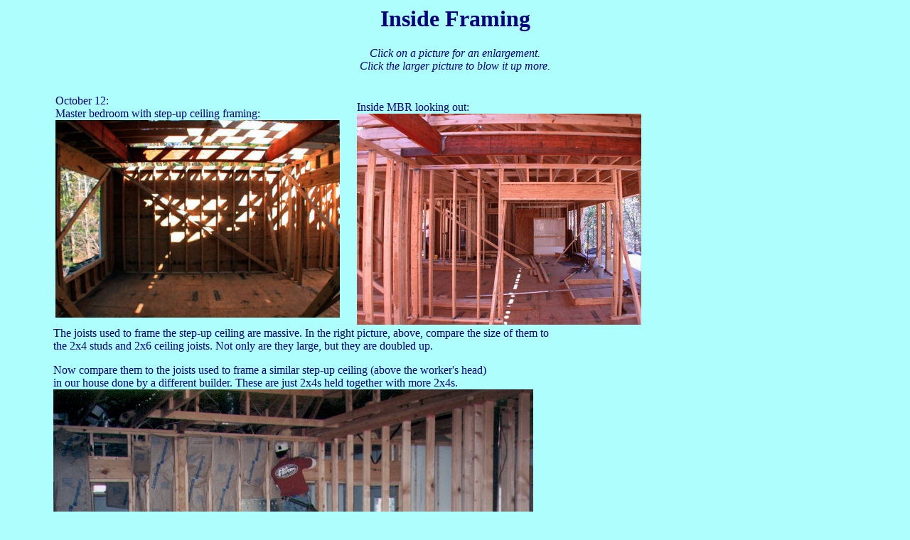

--- FILE ---
content_type: text/html
request_url: http://hsv-life.com/Judy's/Inside.htm
body_size: 3339
content:
<HTML><HEAD>
<TITLE>Judy's House - Inside Framing</TITLE>
</HEAD>
<BODY
  TEXT=#000080
  BGCOLOR=#AFFEFE
  LINK=#1C8E1F
  VLINK=#7C2C76
  ALINK=#F00000
>
<CENTER>

<H1>Inside Framing</H1>

<I>Click on a picture for an enlargement.<BR>
Click the larger picture to blow it up more.</I>

<P>
<TABLE WIDTH=90%><TR><TD>


<P>
<TABLE><TR><TD WIDTH=420>
October 12:<BR>
Master bedroom with step-up ceiling framing:<BR>
<A HREF="Inside/2007-10-12 Master bedroom framing.jpg" target="_Blank"><IMG SRC="Inside/_2007-10-12 Master bedroom framing.jpg"></A>
</TD>
<TD WIDTH=400><BR>
Inside MBR looking out:<BR>
<A HREF="Inside/2007-10-12 Master bedroom framing 2.jpg" target="_Blank"><IMG SRC="Inside/_2007-10-12 Master bedroom framing 2.jpg"></A>
</TD>
</TR>
</TABLE>
The joists used to frame the step-up ceiling are massive. 
In the right picture, above, compare the size of them to<BR> 
the 2x4 studs and 2x6 ceiling joists. Not only are they 
large, but they are doubled up.

<P>Now compare them to the joists used to frame a similar step-up ceiling (above the worker's head) <BR>in our house done by a different builder. These are just 2x4s held together with more 2x4s.<BR>
<IMG SRC="../House/insulatn3.jpg">
<BR>There may be some structural reason why Buss used the massive timbers where our builder used 2x4s, but whatever the reason, you can see why we feel comfortable that Buss has built a solid house for Judy.

<P>
<TABLE><TR><TD WIDTH=420>
October 17:<BR>
Kitchen bar framed up:<BR>
<A HREF="Inside/2007-10-17 Kitchen.jpg" target="_Blank"><IMG SRC="Inside/_2007-10-17 Kitchen.jpg"></A>
</TD>
<TD WIDTH=400><BR>
Kitchen skylight framed up:<BR>
<A HREF="Inside/2007-10-17 Kitchen skylight.jpg" target="_Blank"><IMG SRC="Inside/_2007-10-17 Kitchen skylight.jpg"></A>
</TD>
</TR><TR><TD>
Master bath ceiling vaulted and skylight framed:<P>
<A HREF="Inside/2007-10-17 Master bath skylight.jpg" target="_Blank"><IMG SRC="Inside/_2007-10-17 Master bath skylight.jpg"></A>
</TD>
<TD>
<img src="Finished/_2008-04-26 Master bath 2b.jpg">
</TD>
</TR>
</TABLE>


<P>
<TABLE><TR><TD WIDTH=420>
October 24:<BR>
Wall of windows:<BR>
<A HREF="Inside/2007-10-24 Wall of windows.jpg" target="_Blank"><IMG SRC="Inside/_2007-10-24 Wall of windows.jpg"></A>
</TD>
</TR>
<TR>
<TD WIDTH=400><BR>
As drawn up:<BR>
<A HREF="Plans/Wall of windows with trees.jpg" target="_Blank"><IMG SRC="Plans/Wall of windows with trees small.jpg"></A>
</TD>
</TR>
</TABLE>
When planning for a lot of windows in a wall, be sure to take the location of the sun into account, and the time to do that is when choosing the lot. 

<P>The windows above face due West, right into the afternoon sun. Ordinarily, this would be a bad thing for most of the year because of the heat and light coming in, but about 15' behind the house are a lot of tall tress which will block most of the sun during the warm months, but which will let heat into the house during the cold months when the trees lose their leaves.

<P>Without the trees, it would be better to find a lot where these windows would face North. If the windows faced South, you could have wider than normal eaves to block the Summer sun and let in the Winter sun. If you have a patio or deck out back, you could cover it to block the Western sun, but that will make the house darker all the time.

<P>In our house, we added tint to windows on the West side, which helps some. In Judy's house, we specified windows with Low-e and very low (.30-.32) heat gain (SHGC) and heat loss (U-factor) ratings. A low VT rating means that not as much light gets through because the windows have a tint built in (as opposed to applied in a sheet); we didn't specify low VT, but Buss apparently did because we can tell by looking that they have some tint to them, which will reduce glare.

<P>A low U-factor (heat-loss rating) is particularly important with a lot of windows because you will lose a lot of heat through them during the cold months. Window coverings help, but kind of defeat the purpose of having the big windows in the first place.

<P>While on the subject of the wall of windows -- something I didn't know to specify, but which Buss did, was to make the window-wall studs 2x6 rather than 2x4 like the rest of the house. The reason is that the windows do not provide any structural support. In addition to the 2x6s, a large header board runs the length of the 28-foot wall of windows, plus in the picture above, you can see that on either side of the door are FIVE 2x6 studs. The electrician actually had to carve out a space to put the light switches by the door. Folks, this is a SOLID house!


<P>
<TABLE><TR><TD WIDTH=420>
October 24:<BR>
Master bedroom windows:<BR>
<A HREF="Inside/2007-10-24 Master BR windows.jpg" target="_Blank"><IMG SRC="Inside/_2007-10-24 Master BR windows.jpg"></A>
</TD>
<TD WIDTH=400><BR>
<A HREF="Inside/2007-10-24 Windows BR-DR-LR.jpg" target="_Blank"><IMG SRC="Inside/_2007-10-24 Windows BR-DR-LR.jpg"></A>
</TD>
</TR>
</TABLE>
I designed the wall of windows for the living areas, but I left the bedroom windows up to Buss. He did a wonderful job, both on the size (Big!) and putting the transoms on top to match the living areas, which I never thought of. He also lined up the tops of the windows in the bedrooms with those in the living areas. Well done, Buss!



<BR><BR><BR>
<TABLE><TR><TD WIDTH=420>
October 29:<BR>
Framing of pocket door to master bedroom:<BR>
<A HREF="Inside/2007-10-29 Master BR Door.jpg" target="_Blank"><IMG SRC="Inside/_2007-10-29 Master BR Door.jpg"></A>
</TD>
<TD WIDTH=400><BR>
Support added between studs for towel bars:<BR>
<A HREF="Inside/2007-11-19 Guest bath - towel bar support.jpg" target="_Blank"><IMG SRC="Inside/_2007-11-19 Guest bath - towel bar support.jpg"></A>
</TD>
</TR>
<TR>
<TD>
Pocket doors are nice because they don't take up any wall space when open,
but when the doors are put in, make sure they are level. If they are not,
then the door will not close tight against the door frame. Also, pocket
doors can be installed with or without locks. If you want a lock on a door,
be sure to specify that.
</TD>
<TD VALIGN="TOP">
I specified the support in the walls for the towel bars because my experience is that towel bars attached only to sheetrock do not hold up well to the stress of frequent use. Putting some scrap lumber between the studs to attach the towel bars to costs nothing.
</TD>
</TR>
</TABLE>



<P><HR>

<P>Click for: 
<UL>
<LI><A HREF="plats and plans.htm">plats and plans</A>
<LI><A HREF="Judys_House_Progress_Pics.htm">Judy's plat and plans</A>
<LI><A HREF="Clearing.htm">clearing the lot.</A>
<LI><A HREF="Foundation.htm">the foundation</A>
<LI><A HREF="Joists.htm">floor joists and prep work</A>
<LI><A HREF="Framing.htm">wall framing</A>
<LI><A HREF="Framing2.htm">roof framing</A>
<LI><A HREF="Patio.htm">patio and front porch</A>
<LI>[Inside framing]
<LI><A HREF="Insulation.htm">insulation and sheetrock</A>
<LI><A HREF="Trim.htm">trim and shelving</A>
<LI><A HREF="Siding.htm">siding and yard</A>
<LI><A HREF="Cabinets.htm">cabinets</A>
<LI><A HREF="Paint.htm">paint and flooring</A>
<LI><A HREF="Judys_House_Progress_Pics.htm">finished house</A>



<BR><BR>
<LI>Builder's web site: <A HREF="http://www.buss-construction.com" target="_blank">Buss Construction</A>
</UL>

</TD></TR></TABLE>
<A NAME="EndOfFile">
<P></BODY></HTML>




















